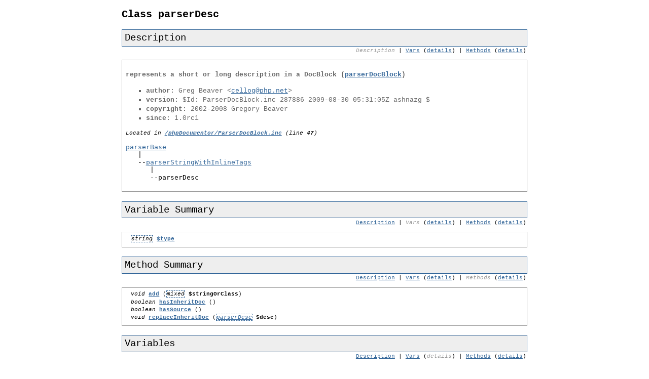

--- FILE ---
content_type: text/html
request_url: https://manual.phpdoc.org/HTMLframesConverter/l0l33t/phpDocumentor/ParserDocBlock/parserDesc.html
body_size: 2632
content:
<?xml version="1.0" encoding="iso-8859-1"?>
<!DOCTYPE html PUBLIC "-//W3C//DTD XHTML 1.0 Transitional//EN" "http://www.w3.org/TR/xhtml1/DTD/xhtml1-transitional.dtd">
  <html xmlns="http://www.w3.org/1999/xhtml">
		<head>
			<!-- template designed by Marco Von Ballmoos -->
			<title>Docs For Class parserDesc</title>
			<link rel="stylesheet" href="../../media/stylesheet.css" />
						<meta http-equiv='Content-Type' content='text/html; charset=iso-8859-1'/>
		</head>
		<body>
			<div class="page-body">			
<h2 class="class-name">Class parserDesc</h2>

<a name="sec-description"></a>
<div class="info-box">
	<div class="info-box-title">Description</div>
	<div class="nav-bar">
					<span class="disabled">Description</span> |
													<a href="#sec-var-summary">Vars</a> (<a href="#sec-vars">details</a>)
						|											<a href="#sec-method-summary">Methods</a> (<a href="#sec-methods">details</a>)
						
					</div>
	<div class="info-box-body">
        		<!-- ========== Info from phpDoc block ========= -->
<p class="short-description">represents a short or long description in a DocBlock (<a href="../../phpDocumentor/ParserDocBlock/parserDocBlock.html">parserDocBlock</a>)</p>
	<ul class="tags">
				<li><span class="field">author:</span> Greg Beaver &lt;<a href="/cdn-cgi/l/email-protection#ceadaba2a2a1a98ebea6bee0a0abba"><span class="__cf_email__" data-cfemail="7f1c1a131310183f0f170f51111a0b">[email&#160;protected]</span></a>&gt;</li>
				<li><span class="field">version:</span> $Id: ParserDocBlock.inc 287886 2009-08-30 05:31:05Z ashnazg $</li>
				<li><span class="field">copyright:</span> 2002-2008 Gregory Beaver</li>
				<li><span class="field">since:</span> 1.0rc1</li>
			</ul>
		<p class="notes">
			Located in <a class="field" href="_phpDocumentor---ParserDocBlock.inc.html">/phpDocumentor/ParserDocBlock.inc</a> (line <span class="field">47</span>)
		</p>
		
				
		<pre><a href="../../phpDocumentor/ParserData/parserBase.html">parserBase</a>
   |
   --<a href="../../phpDocumentor/ParserData/parserStringWithInlineTags.html">parserStringWithInlineTags</a>
      |
      --parserDesc</pre>
	
			</div>
</div>



	<a name="sec-var-summary"></a>
	<div class="info-box">
		<div class="info-box-title">Variable Summary</span></div>
		<div class="nav-bar">
			<a href="#sec-description">Description</a> |
						<span class="disabled">Vars</span> (<a href="#sec-vars">details</a>)
							| 
									<a href="#sec-method-summary">Methods</a> (<a href="#sec-methods">details</a>)
							
								</div>
		<div class="info-box-body">
			<div class="var-summary">
																								<div class="var-title">
					<span class="var-type">string</span>
					<a href="#$type" title="details" class="var-name">$type</a>
				</div>
											</div>
		</div>
	</div>

	<a name="sec-method-summary"></a>
	<div class="info-box">
		<div class="info-box-title">Method Summary</span></div>
		<div class="nav-bar">
			<a href="#sec-description">Description</a> |
																		<a href="#sec-var-summary">Vars</a> (<a href="#sec-vars">details</a>)
				 
				|
						<span class="disabled">Methods</span> (<a href="#sec-methods">details</a>)
		</div>
		<div class="info-box-body">			
			<div class="method-summary">
																																														
				<div class="method-definition">
											<span class="method-result">void</span>
										<a href="#add" title="details" class="method-name">add</a>
											(<span class="var-type">mixed</span>&nbsp;<span class="var-name">$stringOrClass</span>)
									</div>
														
				<div class="method-definition">
											<span class="method-result">boolean</span>
										<a href="#hasInheritDoc" title="details" class="method-name">hasInheritDoc</a>
										()
									</div>
														
				<div class="method-definition">
											<span class="method-result">boolean</span>
										<a href="#hasSource" title="details" class="method-name">hasSource</a>
										()
									</div>
														
				<div class="method-definition">
											<span class="method-result">void</span>
										<a href="#replaceInheritDoc" title="details" class="method-name">replaceInheritDoc</a>
											(<span class="var-type"><a href="../../phpDocumentor/ParserDocBlock/parserDesc.html">parserDesc</a></span>&nbsp;<span class="var-name">$desc</span>)
									</div>
											</div>
		</div>
	</div>		

	<a name="sec-vars"></a>
	<div class="info-box">
		<div class="info-box-title">Variables</div>
		<div class="nav-bar">
			<a href="#sec-description">Description</a> |
										<a href="#sec-var-summary">Vars</a> (<span class="disabled">details</span>)
						
			
										| 
									<a href="#sec-method-summary">Methods</a> (<a href="#sec-methods">details</a>)
							
					</div>
		<div class="info-box-body">
			
<a name="var$type" id="$type"><!-- --></A>
<div class="oddrow">

	<div class="var-header">
		<span class="var-title">
			<span class="var-type">string</span>
			<span class="var-name">$type</span>
			 = <span class="var-default"> '_desc'</span>			(line <span class="line-number">54</span>)
		</span>
	</div>

	<!-- ========== Info from phpDoc block ========= -->
<p class="short-description">Type is used by many functions to skip the hassle of if phpDocumentor_get_class($blah) == 'parserBlah'</p>
<p class="description"><p>always '_desc'</p></p>
	
	
			<hr class="separator" />
		<div class="notes">Redefinition of:</div>
		<dl>
			<dt><a href="../../phpDocumentor/ParserData/parserStringWithInlineTags.html#var$type">parserStringWithInlineTags::$type</a></dt>
						<dd>Type is used by many functions to skip the hassle of  if phpDocumentor_get_class($blah) == 'parserBlah'...</dd>
					</dl>
		
		

</div>
							<h4>Inherited Variables</h4>
				<A NAME='inherited_vars'><!-- --></A>
									<p>Inherited from <span class="classname"><a href="../../phpDocumentor/ParserData/parserStringWithInlineTags.html">parserStringWithInlineTags</a></span></p>
					<blockquote>
													<span class="var-title">
								<span class="var-name"><a href="../../phpDocumentor/ParserData/parserStringWithInlineTags.html#var$value">parserStringWithInlineTags::$value</a></span><br>
							</span>
											</blockquote> 
										
		</div>
	</div>
	
	<a name="sec-methods"></a>
	<div class="info-box">
		<div class="info-box-title">Methods</div>
		<div class="nav-bar">
			<a href="#sec-description">Description</a> |
															<a href="#sec-var-summary">Vars</a> (<a href="#sec-vars">details</a>)
																	<a href="#sec-method-summary">Methods</a> (<span class="disabled">details</span>)
						
		</div>
		<div class="info-box-body">
			<A NAME='method_detail'></A>
<a name="methodadd" id="add"><!-- --></a>
<div class="evenrow">
	
	<div class="method-header">
		<span class="method-title">add</span> (line <span class="line-number">60</span>)
	</div> 
	
	<!-- ========== Info from phpDoc block ========= -->
	
	<div class="method-signature">
		<span class="method-result">void</span>
		<span class="method-name">
			add
		</span>
					(<span class="var-type">mixed</span>&nbsp;<span class="var-name">$stringOrClass</span>)
			</div>
	
			<ul class="parameters">
					<li>
				<span class="var-type">mixed</span>
				<span class="var-name">$stringOrClass</span><span class="var-description">: like <a href="../../phpDocumentor/ParserData/parserStringWithInlineTags.html#methodadd">parserStringWithInlineTags::add()</a>, this can be a string or parserInlineTag, but it can also be a               parserStringWithInlineTags, and the contents will be merged</span>			</li>
				</ul>
		
			<hr class="separator" />
		<div class="notes">Redefinition of:</div>
		<dl>
			<dt><a href="../../phpDocumentor/ParserData/parserStringWithInlineTags.html#methodadd">parserStringWithInlineTags::add()</a></dt>
						<dd>equivalent to the . operator ($a = $b . $c)</dd>
					</dl>
			
	</div>
<a name="methodhasInheritDoc" id="hasInheritDoc"><!-- --></a>
<div class="oddrow">
	
	<div class="method-header">
		<span class="method-title">hasInheritDoc</span> (line <span class="line-number">81</span>)
	</div> 
	
	<!-- ========== Info from phpDoc block ========= -->
	<ul class="tags">
				<li><span class="field">return:</span> whether this desc has an {@inheritdoc} inline tag</li>
			</ul>
	
	<div class="method-signature">
		<span class="method-result">boolean</span>
		<span class="method-name">
			hasInheritDoc
		</span>
				()
			</div>
	
		
			
	</div>
<a name="methodhasSource" id="hasSource"><!-- --></a>
<div class="evenrow">
	
	<div class="method-header">
		<span class="method-title">hasSource</span> (line <span class="line-number">92</span>)
	</div> 
	
	<!-- ========== Info from phpDoc block ========= -->
	<ul class="tags">
				<li><span class="field">return:</span> whether this desc has an {@source} inline tag</li>
			</ul>
	
	<div class="method-signature">
		<span class="method-result">boolean</span>
		<span class="method-name">
			hasSource
		</span>
				()
			</div>
	
		
			
	</div>
<a name="methodreplaceInheritDoc" id="replaceInheritDoc"><!-- --></a>
<div class="oddrow">
	
	<div class="method-header">
		<span class="method-title">replaceInheritDoc</span> (line <span class="line-number">104</span>)
	</div> 
	
	<!-- ========== Info from phpDoc block ========= -->
<p class="short-description">replaces {@inheritdoc} with the contents of the parent DocBlock</p>
	
	<div class="method-signature">
		<span class="method-result">void</span>
		<span class="method-name">
			replaceInheritDoc
		</span>
					(<span class="var-type"><a href="../../phpDocumentor/ParserDocBlock/parserDesc.html">parserDesc</a></span>&nbsp;<span class="var-name">$desc</span>)
			</div>
	
			<ul class="parameters">
					<li>
				<span class="var-type"><a href="../../phpDocumentor/ParserDocBlock/parserDesc.html">parserDesc</a></span>
				<span class="var-name">$desc</span><span class="var-description">: parent parserDesc, used to retrieve the description</span>			</li>
				</ul>
		
			
	</div>
							<h4>Inherited Methods</h4>
				<a name='inherited_methods'><!-- --></a>	
									<!-- =========== Summary =========== -->
					<p>Inherited From <span class="classname"><a href="../../phpDocumentor/ParserData/parserStringWithInlineTags.html">parserStringWithInlineTags</a></span></p>
					<blockquote>
													<span class="method-name"><a href="../../phpDocumentor/ParserData/parserStringWithInlineTags.html#methodadd">parserStringWithInlineTags::add()</a></span><br>
													<span class="method-name"><a href="../../phpDocumentor/ParserData/parserStringWithInlineTags.html#methodConvert">parserStringWithInlineTags::Convert()</a></span><br>
													<span class="method-name"><a href="../../phpDocumentor/ParserData/parserStringWithInlineTags.html#methodgetString">parserStringWithInlineTags::getString()</a></span><br>
													<span class="method-name"><a href="../../phpDocumentor/ParserData/parserStringWithInlineTags.html#methodhasInlineTag">parserStringWithInlineTags::hasInlineTag()</a></span><br>
													<span class="method-name"><a href="../../phpDocumentor/ParserData/parserStringWithInlineTags.html#methodsetSource">parserStringWithInlineTags::setSource()</a></span><br>
													<span class="method-name"><a href="../../phpDocumentor/ParserData/parserStringWithInlineTags.html#methodtrimmedStrlen">parserStringWithInlineTags::trimmedStrlen()</a></span><br>
											</blockquote>
									<!-- =========== Summary =========== -->
					<p>Inherited From <span class="classname"><a href="../../phpDocumentor/ParserData/parserBase.html">parserBase</a></span></p>
					<blockquote>
													<span class="method-name"><a href="../../phpDocumentor/ParserData/parserBase.html#methodgetType">parserBase::getType()</a></span><br>
													<span class="method-name"><a href="../../phpDocumentor/ParserData/parserBase.html#methodgetValue">parserBase::getValue()</a></span><br>
													<span class="method-name"><a href="../../phpDocumentor/ParserData/parserBase.html#methodsetValue">parserBase::setValue()</a></span><br>
											</blockquote>
										
		</div>
	</div>


	<p class="notes" id="credit">
		Documentation generated on Mon, 05 Dec 2011 21:11:54 -0600 by <a href="http://www.phpdoc.org" target="_blank">phpDocumentor 1.4.4</a>
	</p>
	</div><script data-cfasync="false" src="/cdn-cgi/scripts/5c5dd728/cloudflare-static/email-decode.min.js"></script><script defer src="https://static.cloudflareinsights.com/beacon.min.js/vcd15cbe7772f49c399c6a5babf22c1241717689176015" integrity="sha512-ZpsOmlRQV6y907TI0dKBHq9Md29nnaEIPlkf84rnaERnq6zvWvPUqr2ft8M1aS28oN72PdrCzSjY4U6VaAw1EQ==" data-cf-beacon='{"version":"2024.11.0","token":"64a1cf06415e48c7b8a4c1c32379c5a2","r":1,"server_timing":{"name":{"cfCacheStatus":true,"cfEdge":true,"cfExtPri":true,"cfL4":true,"cfOrigin":true,"cfSpeedBrain":true},"location_startswith":null}}' crossorigin="anonymous"></script>
</body>
</html>

--- FILE ---
content_type: text/css
request_url: https://manual.phpdoc.org/HTMLframesConverter/l0l33t/media/stylesheet.css
body_size: 1175
content:
a 
{ 
	color: #336699; 
	text-decoration: underline; 
}

a:hover, a:active, a:focus
{ 
	text-decoration: underline; 
	color: #6699CC 
}

body { background: #FFFFFF; font-family: "Courier New", Courier, fixed; font-size: 10pt }
table { font-size: 10pt }
p, li { line-height: 140% }
a img { border: 0px; }
dd { margin-left: 0px; padding-left: 1em; }

/* Page layout/boxes */

.info-box {}
.info-box-title { margin: 1em 0em 0em 0em; padding: .25em; font-weight: normal; font-size: 14pt; border: 1px solid #336699; background-color: #EEEEEE }
.info-box-body { border: 1px solid #999999; padding: .5em; }
.nav-bar { font-size: 8pt; white-space: nowrap; text-align: right; padding: .2em; margin: 0em 0em 1em 0em; }

.oddrow { background-color: #F4F4F4; border: 1px solid #AAAAAA; padding: .5em; margin-bottom: 1em}
.evenrow { border: 1px solid #AAAAAA; padding: .5em; margin-bottom: 1em}

.page-body { max-width: 800px; margin: auto; }
.menu-body { background: #EEEEEE url(bg_left.css) repeat }
.tree dl { margin: 0px }
.tree a { text-decoration: none }
.tree a:hover, .tree a:active, .tree a:focus { text-decoration: underline }

/* Index formatting classes */

.index-item-body { margin-top: .5em; margin-bottom: .5em}
.index-item-description { margin-top: .25em }
.index-item-details { font-weight: normal; font-style: italic; font-size: 8pt }
.index-letter-section { background-color: #EEEEEE; border: 1px dotted #999999; padding: .5em; margin-bottom: 1em}
.index-letter-title { font-size: 12pt; font-weight: bold }
.index-letter-menu { text-align: center; margin: 1em }
.index-letter { font-size: 12pt }

/* Docbook classes */

.description {}
.short-description { font-weight: bold; color: #666666; }
.tags {	padding-left: 0em; margin-left: 3em; color: #666666; list-style-type: square; }
.parameters {	padding-left: 0em; margin-left: 3em; font-style: italic; list-style-type: square; }
.redefinitions { font-size: 8pt; padding-left: 0em; margin-left: 2em; }
.package {  }
.package-title { font-weight: bold; font-size: 14pt; border-bottom: 1px solid black }
.package-details { font-size: 85%; }
.sub-package { font-weight: bold; font-size: 120% }
.tutorial { border-width: thin; border-color: #0066ff }
.tutorial-nav-box { width: 100%; border: 1px solid #AAAAAA; background: #EEEEEE url(bg_left.png) repeat; }
.nav-button-disabled { color: #AAAAAA; }
.nav-button:active, 
.nav-button:focus, 
.nav-button:hover { background-color: #CCCCCC; outline: 1px solid #999999; text-decoration: none }
.folder-title { font-style: italic }

/* Generic formatting */

.field { font-weight: bold; }
.detail { font-size: 8pt; }
.notes { font-style: italic; font-size: 8pt; }
.separator { background-color: #999999; height: 2px; }
.warning {  color: #CC0000; }
.disabled { font-style: italic; color: #999999; }

/* Code elements */

.line-number {  }

.class-table { width: 100%; }
.class-table-header { border-bottom: 1px dotted #666666; text-align: left; background-color: DDDDFF }
.class-name { color: #000000; font-weight: bold; }

.method-summary { padding-left: 1em; font-size: 8pt }
.method-header {  }
.method-definition { margin-bottom: .3em }
.method-title { font-weight: bold }
.method-name { font-weight: bold; }
.method-signature { font-size: 85%; color: #666666; margin: .5em 0em }
.method-result { font-style: italic; }

.var-summary { padding-left: 1em; font-size: 8pt; }
.var-header {  }
.var-title { margin-bottom: .3em }
.var-type { font-style: italic; border: 1px dashed #336699 }
.var-name { font-weight: bold; }
.var-default { border: 1px dashed #336699 }
.var-description { font-weight: normal; color: #000000; }

.include-title {  }
.include-type { font-style: italic; }
.include-name { font-weight: bold; }

.const-title {  }
.const-name { font-weight: bold; }

/* Syntax highlighting */

.src-code {  border: 1px solid #336699; padding: 1em;
             font-family: 'Courier New', Courier, monospace; font-weight: normal; }
.src-line {  font-family: 'Courier New', Courier, monospace; font-weight: normal; }

.src-comm { color: green; }
.src-id {  }
.src-inc { color: #0000FF; }
.src-key { color: #0000FF; }
.src-num { color: #CC0000; }
.src-str { color: #66cccc; }
.src-sym { font-weight: bold; }
.src-var { }

.src-php { font-weight: bold; }

.src-doc { color: #009999 }
.src-doc-close-template { color: #0000FF }
.src-doc-coretag { color: #0099FF; font-weight: bold }
.src-doc-inlinetag { color: #0099FF }
.src-doc-internal { color: #6699cc }
.src-doc-tag { color: #0080CC }
.src-doc-template { color: #0000FF }
.src-doc-type { font-style: italic }
.src-doc-var { font-style: italic }

.tute-tag { color: #009999 }
.tute-attribute-name { color: #0000FF }
.tute-attribute-value { color: #0099FF }
.tute-entity { font-weight: bold; }
.tute-comment { font-style: italic }
.tute-inline-tag { color: #636311; font-weight: bold }

/* tutorial */

.authors {  }
.author { font-style: italic; font-weight: bold }
.author-blurb { margin: .5em 0em .5em 2em; font-size: 85%; font-weight: normal; font-style: normal }
.example { border: 1px solid #336699; background-color: #F4F4F4; padding: .5em; }
.listing { border: 1px solid #336699; background-color: #F4F4F4; padding: .5em; white-space: nowrap; }
.release-info { font-size: 85%; font-style: italic; margin: 1em 0em }
.ref-title-box {  }
.ref-title {  }
.ref-purpose { font-style: italic; color: #666666 }
.ref-synopsis {  }
.title { font-weight: bold; border-bottom: 1px solid #336699; padding: 2px }
.cmd-synopsis { margin: 1em 0em }
.cmd-title { font-weight: bold }
.toc { margin-left: 2em; padding-left: 0em }

